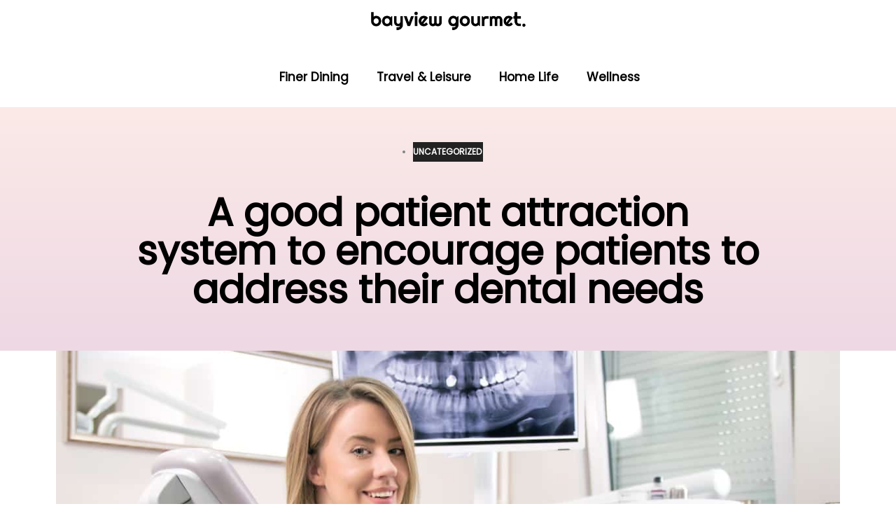

--- FILE ---
content_type: text/css
request_url: https://bayviewgourmet.com/wp-content/uploads/elementor/css/post-502.css?ver=1742893509
body_size: 830
content:
.elementor-502 .elementor-element.elementor-element-bfa4528:not(.elementor-motion-effects-element-type-background), .elementor-502 .elementor-element.elementor-element-bfa4528 > .elementor-motion-effects-container > .elementor-motion-effects-layer{background-color:#222222;}.elementor-502 .elementor-element.elementor-element-bfa4528{transition:background 0.3s, border 0.3s, border-radius 0.3s, box-shadow 0.3s;padding:20px 0px 20px 0px;}.elementor-502 .elementor-element.elementor-element-bfa4528 > .elementor-background-overlay{transition:background 0.3s, border-radius 0.3s, opacity 0.3s;}.elementor-502 .elementor-element.elementor-element-748aa21 > .elementor-container{max-width:1225px;}.elementor-bc-flex-widget .elementor-502 .elementor-element.elementor-element-b30a337.elementor-column .elementor-widget-wrap{align-items:center;}.elementor-502 .elementor-element.elementor-element-b30a337.elementor-column.elementor-element[data-element_type="column"] > .elementor-widget-wrap.elementor-element-populated{align-content:center;align-items:center;}.elementor-502 .elementor-element.elementor-element-ca85f2c{text-align:center;}.elementor-502 .elementor-element.elementor-element-e5f41ed .elementor-heading-title{color:#ffffff;font-size:12px;font-weight:600;}.elementor-502 .elementor-element.elementor-element-f8d72d1 .elementor-nav-menu .elementor-item{font-size:12px;font-weight:600;text-decoration:underline;}.elementor-502 .elementor-element.elementor-element-f8d72d1 .elementor-nav-menu--main .elementor-item{color:#ffffff;fill:#ffffff;padding-left:0px;padding-right:0px;padding-top:0px;padding-bottom:0px;}.elementor-502 .elementor-element.elementor-element-f8d72d1 .elementor-nav-menu--main .elementor-item:hover,
					.elementor-502 .elementor-element.elementor-element-f8d72d1 .elementor-nav-menu--main .elementor-item.elementor-item-active,
					.elementor-502 .elementor-element.elementor-element-f8d72d1 .elementor-nav-menu--main .elementor-item.highlighted,
					.elementor-502 .elementor-element.elementor-element-f8d72d1 .elementor-nav-menu--main .elementor-item:focus{color:#75f497;fill:#75f497;}.elementor-502 .elementor-element.elementor-element-f8d72d1 .elementor-nav-menu--main .elementor-item.elementor-item-active{color:#ffffff;}.elementor-502 .elementor-element.elementor-element-f8d72d1{--e-nav-menu-horizontal-menu-item-margin:calc( 20px / 2 );}.elementor-502 .elementor-element.elementor-element-f8d72d1 .elementor-nav-menu--main:not(.elementor-nav-menu--layout-horizontal) .elementor-nav-menu > li:not(:last-child){margin-bottom:20px;}.elementor-502 .elementor-element.elementor-element-f8d72d1 .elementor-nav-menu--dropdown a, .elementor-502 .elementor-element.elementor-element-f8d72d1 .elementor-menu-toggle{color:#ffffff;}.elementor-502 .elementor-element.elementor-element-f8d72d1 .elementor-nav-menu--dropdown{background-color:#222222;}.elementor-502 .elementor-element.elementor-element-f8d72d1 .elementor-nav-menu--dropdown a:hover,
					.elementor-502 .elementor-element.elementor-element-f8d72d1 .elementor-nav-menu--dropdown a.elementor-item-active,
					.elementor-502 .elementor-element.elementor-element-f8d72d1 .elementor-nav-menu--dropdown a.highlighted,
					.elementor-502 .elementor-element.elementor-element-f8d72d1 .elementor-menu-toggle:hover{color:#ffffff;}.elementor-502 .elementor-element.elementor-element-f8d72d1 .elementor-nav-menu--dropdown a.elementor-item-active{color:#ffffff;background-color:#222222;}.elementor-502 .elementor-element.elementor-element-15820a6 .elementor-heading-title{color:#ffffff;font-size:12px;font-weight:600;}.elementor-502 .elementor-element.elementor-element-29765fd .elementor-nav-menu .elementor-item{font-size:12px;font-weight:600;text-decoration:underline;}.elementor-502 .elementor-element.elementor-element-29765fd .elementor-nav-menu--main .elementor-item{color:#ffffff;fill:#ffffff;padding-left:0px;padding-right:0px;padding-top:0px;padding-bottom:0px;}.elementor-502 .elementor-element.elementor-element-29765fd .elementor-nav-menu--main .elementor-item:hover,
					.elementor-502 .elementor-element.elementor-element-29765fd .elementor-nav-menu--main .elementor-item.elementor-item-active,
					.elementor-502 .elementor-element.elementor-element-29765fd .elementor-nav-menu--main .elementor-item.highlighted,
					.elementor-502 .elementor-element.elementor-element-29765fd .elementor-nav-menu--main .elementor-item:focus{color:#75f497;fill:#75f497;}.elementor-502 .elementor-element.elementor-element-29765fd .elementor-nav-menu--main .elementor-item.elementor-item-active{color:#ffffff;}.elementor-502 .elementor-element.elementor-element-29765fd{--e-nav-menu-horizontal-menu-item-margin:calc( 20px / 2 );}.elementor-502 .elementor-element.elementor-element-29765fd .elementor-nav-menu--main:not(.elementor-nav-menu--layout-horizontal) .elementor-nav-menu > li:not(:last-child){margin-bottom:20px;}.elementor-502 .elementor-element.elementor-element-29765fd .elementor-nav-menu--dropdown a, .elementor-502 .elementor-element.elementor-element-29765fd .elementor-menu-toggle{color:#ffffff;}.elementor-502 .elementor-element.elementor-element-29765fd .elementor-nav-menu--dropdown{background-color:#222222;}.elementor-502 .elementor-element.elementor-element-29765fd .elementor-nav-menu--dropdown a:hover,
					.elementor-502 .elementor-element.elementor-element-29765fd .elementor-nav-menu--dropdown a.elementor-item-active,
					.elementor-502 .elementor-element.elementor-element-29765fd .elementor-nav-menu--dropdown a.highlighted,
					.elementor-502 .elementor-element.elementor-element-29765fd .elementor-menu-toggle:hover{color:#ffffff;}.elementor-502 .elementor-element.elementor-element-29765fd .elementor-nav-menu--dropdown a.elementor-item-active{color:#ffffff;background-color:#222222;}.elementor-502 .elementor-element.elementor-element-6e31985{text-align:center;}.elementor-502 .elementor-element.elementor-element-6e31985 .elementor-heading-title{color:#FFFFFF;font-size:13px;}.elementor-502 .elementor-element.elementor-element-6e31985 > .elementor-widget-container{margin:20px 0px 0px 0px;}@media(max-width:767px){.elementor-502 .elementor-element.elementor-element-f8d72d1 .elementor-nav-menu--dropdown a{padding-left:0px;padding-right:0px;padding-top:5px;padding-bottom:5px;}.elementor-502 .elementor-element.elementor-element-29765fd .elementor-nav-menu--dropdown a{padding-left:0px;padding-right:0px;padding-top:5px;padding-bottom:5px;}}

--- FILE ---
content_type: text/css
request_url: https://bayviewgourmet.com/wp-content/uploads/elementor/css/post-392.css?ver=1742893510
body_size: 473
content:
.elementor-392 .elementor-element.elementor-element-8d66835 > .elementor-container > .elementor-column > .elementor-widget-wrap{align-content:center;align-items:center;}.elementor-392 .elementor-element.elementor-element-8d66835:not(.elementor-motion-effects-element-type-background), .elementor-392 .elementor-element.elementor-element-8d66835 > .elementor-motion-effects-container > .elementor-motion-effects-layer{background-color:#ffffff;}.elementor-392 .elementor-element.elementor-element-8d66835{transition:background 0.3s, border 0.3s, border-radius 0.3s, box-shadow 0.3s;}.elementor-392 .elementor-element.elementor-element-8d66835 > .elementor-background-overlay{transition:background 0.3s, border-radius 0.3s, opacity 0.3s;}.elementor-392 .elementor-element.elementor-element-c857200 > .elementor-container > .elementor-column > .elementor-widget-wrap{align-content:center;align-items:center;}.elementor-392 .elementor-element.elementor-element-8e85131 > .elementor-element-populated{padding:0px 0px 0px 0px;}.elementor-392 .elementor-element.elementor-element-dddaa65{text-align:center;}.elementor-392 .elementor-element.elementor-element-dddaa65 img{width:30%;}.elementor-392 .elementor-element.elementor-element-45ffcca{color:#000000;}.elementor-392 .elementor-element.elementor-element-45ffcca a{color:#000000;}.elementor-392 .elementor-element.elementor-element-b34a2ca .elementor-menu-toggle{margin:0 auto;}.elementor-392 .elementor-element.elementor-element-b34a2ca .elementor-nav-menu .elementor-item{font-weight:600;}.elementor-392 .elementor-element.elementor-element-b34a2ca .elementor-nav-menu--main .elementor-item{color:#000000;fill:#000000;}.elementor-392 .elementor-element.elementor-element-b34a2ca .elementor-nav-menu--dropdown a, .elementor-392 .elementor-element.elementor-element-b34a2ca .elementor-menu-toggle{color:#000000;}.elementor-392 .elementor-element.elementor-element-b34a2ca .elementor-nav-menu--dropdown{background-color:#FFFFFF;}.elementor-392 .elementor-element.elementor-element-b34a2ca > .elementor-widget-container{margin:0px 0px 0px 0px;padding:10px 0px 0px 0px;}@media(min-width:768px){.elementor-392 .elementor-element.elementor-element-5d0d7e4{width:3%;}.elementor-392 .elementor-element.elementor-element-baf4cd4{width:97%;}}

--- FILE ---
content_type: text/css
request_url: https://bayviewgourmet.com/wp-content/uploads/elementor/css/post-521.css?ver=1742893511
body_size: 1448
content:
.elementor-521 .elementor-element.elementor-element-04966e8:not(.elementor-motion-effects-element-type-background), .elementor-521 .elementor-element.elementor-element-04966e8 > .elementor-motion-effects-container > .elementor-motion-effects-layer{background-color:transparent;background-image:linear-gradient(180deg, #fbeae8 0%, #eed8e4 100%);}.elementor-521 .elementor-element.elementor-element-04966e8{transition:background 0.3s, border 0.3s, border-radius 0.3s, box-shadow 0.3s;padding:30px 0px 30px 0px;}.elementor-521 .elementor-element.elementor-element-04966e8 > .elementor-background-overlay{transition:background 0.3s, border-radius 0.3s, opacity 0.3s;}.elementor-521 .elementor-element.elementor-element-3cfe030 > .elementor-container{max-width:1225px;}.elementor-521 .elementor-element.elementor-element-0e740b5 .elementor-icon-list-items:not(.elementor-inline-items) .elementor-icon-list-item:not(:last-child){padding-bottom:calc(30px/2);}.elementor-521 .elementor-element.elementor-element-0e740b5 .elementor-icon-list-items:not(.elementor-inline-items) .elementor-icon-list-item:not(:first-child){margin-top:calc(30px/2);}.elementor-521 .elementor-element.elementor-element-0e740b5 .elementor-icon-list-items.elementor-inline-items .elementor-icon-list-item{margin-right:calc(30px/2);margin-left:calc(30px/2);}.elementor-521 .elementor-element.elementor-element-0e740b5 .elementor-icon-list-items.elementor-inline-items{margin-right:calc(-30px/2);margin-left:calc(-30px/2);}body.rtl .elementor-521 .elementor-element.elementor-element-0e740b5 .elementor-icon-list-items.elementor-inline-items .elementor-icon-list-item:after{left:calc(-30px/2);}body:not(.rtl) .elementor-521 .elementor-element.elementor-element-0e740b5 .elementor-icon-list-items.elementor-inline-items .elementor-icon-list-item:after{right:calc(-30px/2);}.elementor-521 .elementor-element.elementor-element-0e740b5 .elementor-icon-list-icon i{color:#54595f;font-size:14px;}.elementor-521 .elementor-element.elementor-element-0e740b5 .elementor-icon-list-icon svg{fill:#54595f;--e-icon-list-icon-size:14px;}.elementor-521 .elementor-element.elementor-element-0e740b5 .elementor-icon-list-icon{width:14px;}.elementor-521 .elementor-element.elementor-element-0e740b5 .elementor-icon-list-text, .elementor-521 .elementor-element.elementor-element-0e740b5 .elementor-icon-list-text a{color:#ffffff;}.elementor-521 .elementor-element.elementor-element-0e740b5 .elementor-icon-list-item{font-size:12px;font-weight:600;text-transform:uppercase;}.elementor-521 .elementor-element.elementor-element-0e740b5 > .elementor-widget-container{margin:0px 500px 0px 500px;background-color:#222222;}.elementor-521 .elementor-element.elementor-element-1294b49{text-align:center;}.elementor-521 .elementor-element.elementor-element-1294b49 .elementor-heading-title{color:#000000;font-size:55px;font-weight:600;}.elementor-521 .elementor-element.elementor-element-1294b49 > .elementor-widget-container{margin:0px 100px 10px 100px;}.elementor-521 .elementor-element.elementor-element-94211a1{margin-top:-10px;margin-bottom:0px;}.elementor-521 .elementor-element.elementor-element-46a0a11 > .elementor-container{max-width:1225px;}.elementor-521 .elementor-element.elementor-element-46a0a11{transition:background 0.3s, border 0.3s, border-radius 0.3s, box-shadow 0.3s;}.elementor-521 .elementor-element.elementor-element-46a0a11 > .elementor-background-overlay{transition:background 0.3s, border-radius 0.3s, opacity 0.3s;}.elementor-521 .elementor-element.elementor-element-c55a8ce:not(.elementor-motion-effects-element-type-background) > .elementor-widget-wrap, .elementor-521 .elementor-element.elementor-element-c55a8ce > .elementor-widget-wrap > .elementor-motion-effects-container > .elementor-motion-effects-layer{background-position:center center;background-repeat:no-repeat;background-size:cover;}.elementor-521 .elementor-element.elementor-element-c55a8ce > .elementor-element-populated{transition:background 0.3s, border 0.3s, border-radius 0.3s, box-shadow 0.3s;}.elementor-521 .elementor-element.elementor-element-c55a8ce > .elementor-element-populated > .elementor-background-overlay{transition:background 0.3s, border-radius 0.3s, opacity 0.3s;}.elementor-521 .elementor-element.elementor-element-6dff5e9{--spacer-size:600px;}.elementor-521 .elementor-element.elementor-element-ca48246 > .elementor-container{max-width:825px;}.elementor-521 .elementor-element.elementor-element-ca48246 > .elementor-container > .elementor-column > .elementor-widget-wrap{align-content:center;align-items:center;}.elementor-521 .elementor-element.elementor-element-ca48246{padding:40px 0px 40px 0px;}.elementor-521 .elementor-element.elementor-element-2998aff .elementor-heading-title{color:#000000;}.elementor-521 .elementor-element.elementor-element-68be26fb .elementor-author-box__avatar img{width:60px;height:60px;}body.rtl .elementor-521 .elementor-element.elementor-element-68be26fb.elementor-author-box--layout-image-left .elementor-author-box__avatar,
					 body:not(.rtl) .elementor-521 .elementor-element.elementor-element-68be26fb:not(.elementor-author-box--layout-image-above) .elementor-author-box__avatar{margin-right:20px;margin-left:0;}body:not(.rtl) .elementor-521 .elementor-element.elementor-element-68be26fb.elementor-author-box--layout-image-right .elementor-author-box__avatar,
					 body.rtl .elementor-521 .elementor-element.elementor-element-68be26fb:not(.elementor-author-box--layout-image-above) .elementor-author-box__avatar{margin-left:20px;margin-right:0;}.elementor-521 .elementor-element.elementor-element-68be26fb.elementor-author-box--layout-image-above .elementor-author-box__avatar{margin-bottom:20px;}.elementor-521 .elementor-element.elementor-element-68be26fb .elementor-author-box__name{color:#000000;font-size:12px;font-weight:600;text-transform:uppercase;letter-spacing:1px;margin-bottom:15px;}.elementor-521 .elementor-element.elementor-element-68be26fb .elementor-author-box__bio{font-size:13px;line-height:1.7em;}.elementor-521 .elementor-element.elementor-element-92f9bc8{--divider-border-style:dotted;--divider-color:#000;--divider-border-width:1px;}.elementor-521 .elementor-element.elementor-element-92f9bc8 .elementor-divider-separator{width:100%;}.elementor-521 .elementor-element.elementor-element-92f9bc8 .elementor-divider{padding-block-start:29px;padding-block-end:29px;}.elementor-521 .elementor-element.elementor-element-a876296{--grid-side-margin:10px;--grid-column-gap:10px;--grid-row-gap:10px;--grid-bottom-margin:10px;}.elementor-521 .elementor-element.elementor-element-a876296 .elementor-share-btn{font-size:calc(0.9px * 10);height:3.9em;border-width:2px;}.elementor-521 .elementor-element.elementor-element-a876296 .elementor-share-btn__title{font-size:10px;font-weight:600;text-transform:uppercase;}.elementor-521 .elementor-element.elementor-element-a640a2c:not(.elementor-motion-effects-element-type-background), .elementor-521 .elementor-element.elementor-element-a640a2c > .elementor-motion-effects-container > .elementor-motion-effects-layer{background-color:#d8f7de;}.elementor-521 .elementor-element.elementor-element-a640a2c{transition:background 0.3s, border 0.3s, border-radius 0.3s, box-shadow 0.3s;padding:25px 0px 25px 0px;}.elementor-521 .elementor-element.elementor-element-a640a2c > .elementor-background-overlay{transition:background 0.3s, border-radius 0.3s, opacity 0.3s;}.elementor-521 .elementor-element.elementor-element-b3b6155 > .elementor-container{max-width:1225px;}.elementor-521 .elementor-element.elementor-element-b99c3b6{text-align:center;}.elementor-521 .elementor-element.elementor-element-b99c3b6 .elementor-heading-title{color:#000000;font-weight:600;}.elementor-521 .elementor-element.elementor-element-6c8032e .elementor-posts-container .elementor-post__thumbnail{padding-bottom:calc( 1 * 100% );}.elementor-521 .elementor-element.elementor-element-6c8032e:after{content:"1";}.elementor-521 .elementor-element.elementor-element-6c8032e .elementor-post__meta-data span + span:before{content:"•";}.elementor-521 .elementor-element.elementor-element-6c8032e{--grid-column-gap:30px;--grid-row-gap:35px;}.elementor-521 .elementor-element.elementor-element-6c8032e .elementor-post__card{background-color:#ffffff;border-radius:0px;padding-top:0px;padding-bottom:0px;}.elementor-521 .elementor-element.elementor-element-6c8032e .elementor-post__text{padding:0 20px;margin-top:0px;}.elementor-521 .elementor-element.elementor-element-6c8032e .elementor-post__meta-data{padding:10px 20px;color:#222222;font-weight:600;text-transform:uppercase;letter-spacing:1px;}.elementor-521 .elementor-element.elementor-element-6c8032e .elementor-post__avatar{padding-right:20px;padding-left:20px;}.elementor-521 .elementor-element.elementor-element-6c8032e .elementor-post__card .elementor-post__meta-data{border-top-color:#ffffff;}.elementor-521 .elementor-element.elementor-element-6c8032e .elementor-post__title, .elementor-521 .elementor-element.elementor-element-6c8032e .elementor-post__title a{color:#222222;font-weight:600;}.elementor-521 .elementor-element.elementor-element-6c8032e .elementor-post__title{margin-bottom:10px;}body.elementor-page-521:not(.elementor-motion-effects-element-type-background), body.elementor-page-521 > .elementor-motion-effects-container > .elementor-motion-effects-layer{background-color:#ffffff;}@media(max-width:1024px){ .elementor-521 .elementor-element.elementor-element-a876296{--grid-side-margin:10px;--grid-column-gap:10px;--grid-row-gap:10px;--grid-bottom-margin:10px;}}@media(max-width:767px){.elementor-521 .elementor-element.elementor-element-1294b49 .elementor-heading-title{font-size:33px;} .elementor-521 .elementor-element.elementor-element-a876296{--grid-side-margin:10px;--grid-column-gap:10px;--grid-row-gap:10px;--grid-bottom-margin:10px;}.elementor-521 .elementor-element.elementor-element-6c8032e .elementor-posts-container .elementor-post__thumbnail{padding-bottom:calc( 0.5 * 100% );}.elementor-521 .elementor-element.elementor-element-6c8032e:after{content:"0.5";}}